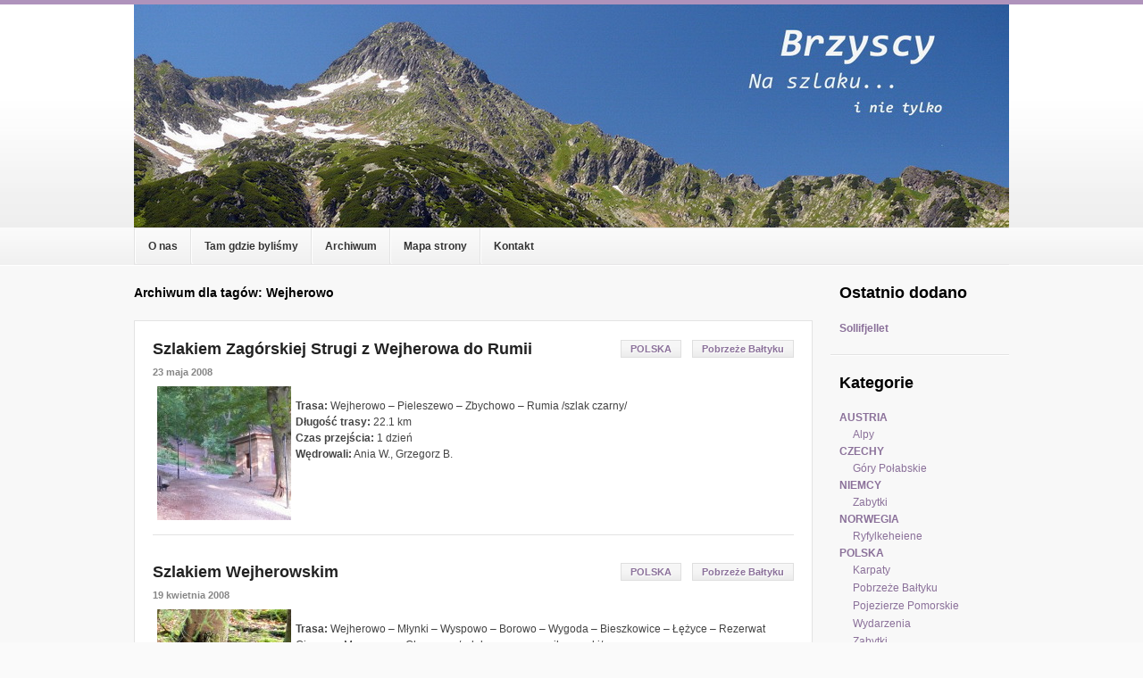

--- FILE ---
content_type: text/html; charset=UTF-8
request_url: https://www.brzyscy.pl/tag/wejherowo/
body_size: 8002
content:
<!DOCTYPE html PUBLIC "-//W3C//DTD XHTML 1.0 Transitional//EN" "http://www.w3.org/TR/xhtml1/DTD/xhtml1-transitional.dtd">
<html xmlns="http://www.w3.org/1999/xhtml">
<head profile="http://gmpg.org/xfn/11">

<title>Brzyscy &#8211; Na szlaku&#8230; i nie tylko | Tag Archive | Wejherowo</title>
<meta name="google-site-verification" content="YddGJPEEudd4AffVxnN5-c8n7YGpVGvhUqb8IujTrbk" />  
<meta http-equiv="Content-Type" content="text/html; charset=UTF-8" />
<link rel="stylesheet" type="text/css" href="https://www.brzyscy.pl/wp-content/themes/cityguide/style.css" media="screen" />
<link rel="stylesheet" type="text/css" media="all" href="https://www.brzyscy.pl/wp-content/themes/cityguide/css/effects.css" />
<link rel="alternate" type="application/rss+xml" title="RSS 2.0" href="https://www.brzyscy.pl/feed/" />
<link rel="pingback" href="https://www.brzyscy.pl/xmlrpc.php" />
      
<link rel='dns-prefetch' href='//maps.googleapis.com' />
<link rel='dns-prefetch' href='//s.w.org' />
<link rel="alternate" type="application/rss+xml" title="Brzyscy - Na szlaku... i nie tylko &raquo; Kanał z wpisami otagowanymi jako Wejherowo" href="https://www.brzyscy.pl/tag/wejherowo/feed/" />
		<script type="text/javascript">
			window._wpemojiSettings = {"baseUrl":"https:\/\/s.w.org\/images\/core\/emoji\/11.2.0\/72x72\/","ext":".png","svgUrl":"https:\/\/s.w.org\/images\/core\/emoji\/11.2.0\/svg\/","svgExt":".svg","source":{"concatemoji":"https:\/\/www.brzyscy.pl\/wp-includes\/js\/wp-emoji-release.min.js?ver=2885e1f858d7aa0103269807d2b30747"}};
			!function(e,a,t){var n,r,o,i=a.createElement("canvas"),p=i.getContext&&i.getContext("2d");function s(e,t){var a=String.fromCharCode;p.clearRect(0,0,i.width,i.height),p.fillText(a.apply(this,e),0,0);e=i.toDataURL();return p.clearRect(0,0,i.width,i.height),p.fillText(a.apply(this,t),0,0),e===i.toDataURL()}function c(e){var t=a.createElement("script");t.src=e,t.defer=t.type="text/javascript",a.getElementsByTagName("head")[0].appendChild(t)}for(o=Array("flag","emoji"),t.supports={everything:!0,everythingExceptFlag:!0},r=0;r<o.length;r++)t.supports[o[r]]=function(e){if(!p||!p.fillText)return!1;switch(p.textBaseline="top",p.font="600 32px Arial",e){case"flag":return s([55356,56826,55356,56819],[55356,56826,8203,55356,56819])?!1:!s([55356,57332,56128,56423,56128,56418,56128,56421,56128,56430,56128,56423,56128,56447],[55356,57332,8203,56128,56423,8203,56128,56418,8203,56128,56421,8203,56128,56430,8203,56128,56423,8203,56128,56447]);case"emoji":return!s([55358,56760,9792,65039],[55358,56760,8203,9792,65039])}return!1}(o[r]),t.supports.everything=t.supports.everything&&t.supports[o[r]],"flag"!==o[r]&&(t.supports.everythingExceptFlag=t.supports.everythingExceptFlag&&t.supports[o[r]]);t.supports.everythingExceptFlag=t.supports.everythingExceptFlag&&!t.supports.flag,t.DOMReady=!1,t.readyCallback=function(){t.DOMReady=!0},t.supports.everything||(n=function(){t.readyCallback()},a.addEventListener?(a.addEventListener("DOMContentLoaded",n,!1),e.addEventListener("load",n,!1)):(e.attachEvent("onload",n),a.attachEvent("onreadystatechange",function(){"complete"===a.readyState&&t.readyCallback()})),(n=t.source||{}).concatemoji?c(n.concatemoji):n.wpemoji&&n.twemoji&&(c(n.twemoji),c(n.wpemoji)))}(window,document,window._wpemojiSettings);
		</script>
		<style type="text/css">
img.wp-smiley,
img.emoji {
	display: inline !important;
	border: none !important;
	box-shadow: none !important;
	height: 1em !important;
	width: 1em !important;
	margin: 0 .07em !important;
	vertical-align: -0.1em !important;
	background: none !important;
	padding: 0 !important;
}
</style>
	<link rel='stylesheet' id='wp-block-library-css'  href='https://www.brzyscy.pl/wp-includes/css/dist/block-library/style.min.css?ver=2885e1f858d7aa0103269807d2b30747' type='text/css' media='all' />
<link rel='stylesheet' id='contact-form-7-css'  href='https://www.brzyscy.pl/wp-content/plugins/contact-form-7/includes/css/styles.css?ver=5.1.1' type='text/css' media='all' />
<link rel='stylesheet' id='fancybox-0-css'  href='https://www.brzyscy.pl/wp-content/plugins/nextgen-gallery/products/photocrati_nextgen/modules/lightbox/static/fancybox/jquery.fancybox-1.3.4.min.css?ver=3.1.7' type='text/css' media='all' />
<script>if (document.location.protocol != "https:") {document.location = document.URL.replace(/^http:/i, "https:");}</script><script type='text/javascript' src='https://www.brzyscy.pl/wp-includes/js/jquery/jquery.js?ver=1.12.4'></script>
<script type='text/javascript' src='https://www.brzyscy.pl/wp-includes/js/jquery/jquery-migrate.min.js?ver=1.4.1'></script>
<script type='text/javascript' src='https://maps.googleapis.com/maps/api/js?key&#038;libraries=places&#038;ver=2885e1f858d7aa0103269807d2b30747'></script>
<script type='text/javascript'>
/* <![CDATA[ */
var photocrati_ajax = {"url":"https:\/\/www.brzyscy.pl\/?photocrati_ajax=1","wp_home_url":"https:\/\/www.brzyscy.pl","wp_site_url":"https:\/\/www.brzyscy.pl","wp_root_url":"https:\/\/www.brzyscy.pl","wp_plugins_url":"https:\/\/www.brzyscy.pl\/wp-content\/plugins","wp_content_url":"https:\/\/www.brzyscy.pl\/wp-content","wp_includes_url":"https:\/\/www.brzyscy.pl\/wp-includes\/","ngg_param_slug":"nggallery"};
/* ]]> */
</script>
<script type='text/javascript' src='https://www.brzyscy.pl/wp-content/plugins/nextgen-gallery/products/photocrati_nextgen/modules/ajax/static/ajax.min.js?ver=3.1.7'></script>
<script type='text/javascript' src='https://www.brzyscy.pl/wp-content/themes/cityguide/includes/js/superfish.js?ver=2885e1f858d7aa0103269807d2b30747'></script>
<script type='text/javascript' src='https://www.brzyscy.pl/wp-content/themes/cityguide/includes/js/woo_tabs.js?ver=2885e1f858d7aa0103269807d2b30747'></script>
<script type='text/javascript' src='https://www.brzyscy.pl/wp-content/themes/cityguide/includes/js/general.js?ver=2885e1f858d7aa0103269807d2b30747'></script>
<link rel='https://api.w.org/' href='https://www.brzyscy.pl/wp-json/' />
<link rel="EditURI" type="application/rsd+xml" title="RSD" href="https://www.brzyscy.pl/xmlrpc.php?rsd" />
<link rel="wlwmanifest" type="application/wlwmanifest+xml" href="https://www.brzyscy.pl/wp-includes/wlwmanifest.xml" /> 

	<script src="https://www.brzyscy.pl/wp-content/plugins/enhanced-categories/js/enhanced-categories.js" type="text/javascript" ></script>
	<!-- plugin:highslide-integration v2.0 -->
<link rel="stylesheet" href="https://www.brzyscy.pl/wp-content/plugins/highslide-integration/highslide/highslide.css" type="text/css" media="screen" />
<!--[if IE 6]>
<link rel="stylesheet" href="https://www.brzyscy.pl/wp-content/plugins/highslide-integration/highslide/highslide-ie6.css" type="text/css" media="screen" />
<![endif]-->
<script type="text/javascript" src="https://www.brzyscy.pl/wp-content/plugins/highslide-integration/highslide/highslide.js"></script>
<script type="text/javascript">
hs.graphicsDir = "https://www.brzyscy.pl/wp-content/plugins/highslide-integration/highslide/graphics/";




		hs.lang = {
			cssDirection: 'ltr',
			loadingText: 'loading...',
			loadingTitle: 'click to cancel',
			focusTitle: 'click to bring to front',
			fullExpandTitle: 'expand to original size',
			creditsText: 'powered by Highslide JS',
			creditsTitle: 'visit Highslide JS website',
			previousText: 'previous',
			nextText: 'next',
			moveText: 'move',
			closeText: 'close',
			closeTitle: 'close (ESC)',
			resizeTitle: 'resize',
			playText: 'play',
			playTitle: 'play slideshow (SPACEBAR)',
			pauseText: 'pause',
			pauseTitle: 'pause slideshow (SPACEBAR)',
			previousTitle: 'previous (ARROW LEFT)',
			nextTitle: 'next (ARROW RIGHT)',
			moveTitle: 'move',
			fullExpandText: 'fullscreen',
			number: 'picture %1 of %2',
			restoreTitle: 'Click to close image, click und drag to move. Use ARROW keys for previous and next.'
		};
	</script>
<script type="text/javascript" src="https://www.brzyscy.pl/wp-content/plugins/highslide-integration/highslide-injection.js"></script>
<script type="text/javascript">
(function(url){
	if(/(?:Chrome\/26\.0\.1410\.63 Safari\/537\.31|WordfenceTestMonBot)/.test(navigator.userAgent)){ return; }
	var addEvent = function(evt, handler) {
		if (window.addEventListener) {
			document.addEventListener(evt, handler, false);
		} else if (window.attachEvent) {
			document.attachEvent('on' + evt, handler);
		}
	};
	var removeEvent = function(evt, handler) {
		if (window.removeEventListener) {
			document.removeEventListener(evt, handler, false);
		} else if (window.detachEvent) {
			document.detachEvent('on' + evt, handler);
		}
	};
	var evts = 'contextmenu dblclick drag dragend dragenter dragleave dragover dragstart drop keydown keypress keyup mousedown mousemove mouseout mouseover mouseup mousewheel scroll'.split(' ');
	var logHuman = function() {
		if (window.wfLogHumanRan) { return; }
		window.wfLogHumanRan = true;
		var wfscr = document.createElement('script');
		wfscr.type = 'text/javascript';
		wfscr.async = true;
		wfscr.src = url + '&r=' + Math.random();
		(document.getElementsByTagName('head')[0]||document.getElementsByTagName('body')[0]).appendChild(wfscr);
		for (var i = 0; i < evts.length; i++) {
			removeEvent(evts[i], logHuman);
		}
	};
	for (var i = 0; i < evts.length; i++) {
		addEvent(evts[i], logHuman);
	}
})('//www.brzyscy.pl/?wordfence_lh=1&hid=194E70D21E4474CCFFCDBE85CCA6A3CB');
</script><!-- <meta name="NextGEN" version="3.1.7" /> -->
<meta name="generator" content="City Guide 1.0" />
<meta name="generator" content="Woo Framework Version 2.5.7" />

<!--[if IE 6]>
<script type="text/javascript" src="https://www.brzyscy.pl/wp-content/themes/cityguide/includes/js/pngfix.js"></script>
<script type="text/javascript" src="https://www.brzyscy.pl/wp-content/themes/cityguide/includes/js/menu.js"></script>
<link rel="stylesheet" type="text/css" media="all" href="https://www.brzyscy.pl/wp-content/themes/cityguide/css/ie6.css" />
<![endif]-->	

<!--[if IE 7]>
<link rel="stylesheet" type="text/css" media="all" href="https://www.brzyscy.pl/wp-content/themes/cityguide/css/ie7.css" />
<![endif]-->

<!--[if IE 8]>
<link rel="stylesheet" type="text/css" media="all" href="https://www.brzyscy.pl/wp-content/themes/cityguide/css/ie8.css" />
<![endif]-->

<link href="https://www.brzyscy.pl/wp-content/themes/cityguide/styles/purple.css" rel="stylesheet" type="text/css" />
<link href="https://www.brzyscy.pl/wp-content/themes/cityguide/custom.css" rel="stylesheet" type="text/css" />
<link rel="shortcut icon" href="https://www.brzyscy.pl/icon.ico"/>
<script type="text/javascript" src="https://www.brzyscy.pl/wp-content/plugins/si-captcha-for-wordpress/captcha/si_captcha.js?ver=1769484250"></script>
<!-- begin SI CAPTCHA Anti-Spam - login/register form style -->
<style type="text/css">
.si_captcha_small { width:175px; height:45px; padding-top:10px; padding-bottom:10px; }
.si_captcha_large { width:250px; height:60px; padding-top:10px; padding-bottom:10px; }
img#si_image_com { border-style:none; margin:0; padding-right:5px; float:left; }
img#si_image_reg { border-style:none; margin:0; padding-right:5px; float:left; }
img#si_image_log { border-style:none; margin:0; padding-right:5px; float:left; }
img#si_image_side_login { border-style:none; margin:0; padding-right:5px; float:left; }
img#si_image_checkout { border-style:none; margin:0; padding-right:5px; float:left; }
img#si_image_jetpack { border-style:none; margin:0; padding-right:5px; float:left; }
img#si_image_bbpress_topic { border-style:none; margin:0; padding-right:5px; float:left; }
.si_captcha_refresh { border-style:none; margin:0; vertical-align:bottom; }
div#si_captcha_input { display:block; padding-top:15px; padding-bottom:5px; }
label#si_captcha_code_label { margin:0; }
input#si_captcha_code_input { width:65px; }
p#si_captcha_code { clear: left; padding-top:10px; }
.si-captcha-jetpack-error { color:#DC3232; }
</style>
<!-- end SI CAPTCHA Anti-Spam - login/register form style -->


	<script src="https://maps.google.com/maps?file=api&v=2&key=ABQIAAAAjrLv10PvuxUFnL_b7E16EhQZo8c6cEKCuZeIpiIIHm05x9iM6xTWbI5hLr52bx0MSB3vBnbdQ-F80g" type="text/javascript"></script>
    
    
</head>

<body data-rsssl=1 class="archive tag tag-wejherowo tag-179 chrome">


<div id="wrapper">
    
    <div id="header-outer">  
		<div id="header" class="col-full">
	 		       
			<div id="logo">
		       
				            <a href="https://www.brzyscy.pl" title="Na szlaku&#8230; i nie tylko">
	                <img src="https://www.brzyscy.pl/banner_980px.jpg" alt="Brzyscy &#8211; Na szlaku&#8230; i nie tylko" />
	            </a>
	         
	        
	        	            <h1 class="site-title"><a href="https://www.brzyscy.pl">Brzyscy &#8211; Na szlaku&#8230; i nie tylko</a></h1>
	        	            <span class="site-description">Na szlaku&#8230; i nie tylko</span>
		      	
			</div><!-- /#logo -->
		       
					   	
		

	       
		</div><!-- /#header -->
	</div><!-- /#header-outer -->
	
	   	  
	
    
	<div id="navigation-outer">
		<div id="navigation" class="col-full">
			
	        <ul id="main-nav" class="nav fl">
				<li ><a title="" href="https://www.brzyscy.pl/" >O nas</a></li>
			<li ><a title="Tam gdzie byliśmy" href="https://www.brzyscy.pl/tam-gdzie-bylismy/" >Tam gdzie byliśmy</a></li>
			<li ><a title="Archiwum" href="https://www.brzyscy.pl/archiwum/" >Archiwum</a></li>
			<li ><a title="Mapa strony" href="https://www.brzyscy.pl/mapa-strony/" >Mapa strony</a></li>
			<li ><a title="" href="https://www.brzyscy.pl/kontakt/" >Kontakt</a></li>
				        </ul><!-- /#nav -->
	        
		</div><!-- /#navigation -->
	</div><!-- /#navigation-outer -->
              
    <div id="content" class="col-full">
		<div id="main" class="col-left">
            
		        
                        <span class="archive_header">Archiwum dla tagów: Wejherowo</span>
            
                        
            <div class="fix"></div>
            
            <div id="posts_outer">
        
                                                                            
            <!-- Post Starts -->
            <div class="post">
                    
                   <span class="post-category" style="float:right;"><a href="https://www.brzyscy.pl/polska/" rel="category tag">POLSKA</a> <a href="https://www.brzyscy.pl/polska/pobrzeze-baltyku/" rel="category tag">Pobrzeże Bałtyku</a></span> <h2 class="title"><a href="https://www.brzyscy.pl/2008/05/szlakiem-zagorskiej-strugi-z-wejherowa-do-rumii/" rel="bookmark" title="Szlakiem Zagórskiej Strugi z Wejherowa do Rumii">Szlakiem Zagórskiej Strugi z Wejherowa do Rumii</a></h2>
                    
                    <p class="post-meta">
                        <span class="small"><b><span class="post-date">23 maja 2008</b></span>

                    </p>
                    
                    <div class="entry">
                        <p><img src="https://www.brzyscy.pl/wp-content/uploads/p1080621-150x150.jpg" style="float:left; margin:5px;"/><br />
<strong>Trasa:</strong> Wejherowo &#8211; Pieleszewo &#8211; Zbychowo &#8211; Rumia /szlak czarny/<br />
<strong>Długość trasy:</strong> 22.1 km<br />
<strong>Czas przejścia:</strong> 1 dzień<br />
<strong>Wędrowali:</strong> Ania W., Grzegorz B.</p>
                    </div>  
                    
                    <div class="fix"></div>
                                         
                </div><!-- Post Ends -->
            
                                                                            
            <!-- Post Starts -->
            <div class="post">
                    
                   <span class="post-category" style="float:right;"><a href="https://www.brzyscy.pl/polska/" rel="category tag">POLSKA</a> <a href="https://www.brzyscy.pl/polska/pobrzeze-baltyku/" rel="category tag">Pobrzeże Bałtyku</a></span> <h2 class="title"><a href="https://www.brzyscy.pl/2008/04/szlakiem-wejherowskim/" rel="bookmark" title="Szlakiem Wejherowskim">Szlakiem Wejherowskim</a></h2>
                    
                    <p class="post-meta">
                        <span class="small"><b><span class="post-date">19 kwietnia 2008</b></span>

                    </p>
                    
                    <div class="entry">
                        <p><img src="https://www.brzyscy.pl/wp-content/uploads/p1070241-150x150.jpg" style="float:left; margin:5px;"/><br />
<strong>Trasa:</strong> Wejherowo &#8211; Młynki &#8211; Wyspowo &#8211; Borowo &#8211; Wygoda &#8211; Bieszkowice &#8211; Łężyce &#8211; Rezerwat Cisowa &#8211; Marszewo &#8211; Chwarzno /szlak czerwony, wejherowski/<br />
<strong>Długość trasy:</strong> 43.8 km<br />
<strong>Czas przejścia:</strong> 1 dzień<br />
<strong>Wędrowali:</strong> Ania W., Grzegorz B.</p>
                    </div>  
                    
                    <div class="fix"></div>
                                         
                </div><!-- Post Ends -->
            
          
    
			    
    
		    
				
			</div>
                
		</div><!-- /#main -->

        <div id="sidebar" class="col-right">

	    <div class="primary">
				<div id="recent-posts-2" class="widget widget_recent_entries">		<h3>Ostatnio dodano</h3>		<ul>
											<li>
					<a href="https://www.brzyscy.pl/2011/04/sollifjelet/">Sollifjellet</a>
									</li>
					</ul>
		</div><div id="categories-187854351" class="widget widget_categories"><h3>Kategorie</h3>		<ul>
				<li class="cat-item cat-item-488"><a href="https://www.brzyscy.pl/austria/" >AUSTRIA</a>
<ul class='children'>
	<li class="cat-item cat-item-489"><a href="https://www.brzyscy.pl/austria/alpy-austria/" >Alpy</a>
</li>
</ul>
</li>
	<li class="cat-item cat-item-483"><a href="https://www.brzyscy.pl/czechy/" >CZECHY</a>
<ul class='children'>
	<li class="cat-item cat-item-484"><a href="https://www.brzyscy.pl/czechy/gory-polabskie/" >Góry Połabskie</a>
</li>
</ul>
</li>
	<li class="cat-item cat-item-470"><a href="https://www.brzyscy.pl/niemcy/" >NIEMCY</a>
<ul class='children'>
	<li class="cat-item cat-item-482"><a href="https://www.brzyscy.pl/niemcy/zabytki-niemcy/" >Zabytki</a>
</li>
</ul>
</li>
	<li class="cat-item cat-item-467"><a href="https://www.brzyscy.pl/norwegia/" >NORWEGIA</a>
<ul class='children'>
	<li class="cat-item cat-item-490"><a href="https://www.brzyscy.pl/norwegia/ryfylke/" >Ryfylkeheiene</a>
</li>
</ul>
</li>
	<li class="cat-item cat-item-468"><a href="https://www.brzyscy.pl/polska/" >POLSKA</a>
<ul class='children'>
	<li class="cat-item cat-item-472"><a href="https://www.brzyscy.pl/polska/karpaty/" >Karpaty</a>
</li>
	<li class="cat-item cat-item-475"><a href="https://www.brzyscy.pl/polska/pobrzeze-baltyku/" >Pobrzeże Bałtyku</a>
</li>
	<li class="cat-item cat-item-476"><a href="https://www.brzyscy.pl/polska/pojezierze-pomorskie/" >Pojezierze Pomorskie</a>
</li>
	<li class="cat-item cat-item-481"><a href="https://www.brzyscy.pl/polska/wydarzenia/" >Wydarzenia</a>
</li>
	<li class="cat-item cat-item-474"><a href="https://www.brzyscy.pl/polska/zabytki/" >Zabytki</a>
</li>
</ul>
</li>
	<li class="cat-item cat-item-469"><a href="https://www.brzyscy.pl/slowacja/" >SŁOWACJA</a>
<ul class='children'>
	<li class="cat-item cat-item-479"><a href="https://www.brzyscy.pl/slowacja/karpaty-slowacja/" >Karpaty</a>
</li>
	<li class="cat-item cat-item-480"><a href="https://www.brzyscy.pl/slowacja/zabytki-slowacja/" >Zabytki</a>
</li>
</ul>
</li>
	<li class="cat-item cat-item-471"><a href="https://www.brzyscy.pl/ukraina/" >UKRAINA</a>
<ul class='children'>
	<li class="cat-item cat-item-485"><a href="https://www.brzyscy.pl/ukraina/karpaty-ukraina/" >Karpaty</a>
</li>
	<li class="cat-item cat-item-473"><a href="https://www.brzyscy.pl/ukraina/polwysep-krymski/" >Półwysep Krymski</a>
</li>
</ul>
</li>
	<li class="cat-item cat-item-477"><a href="https://www.brzyscy.pl/wlochy/" >WŁOCHY</a>
<ul class='children'>
	<li class="cat-item cat-item-487"><a href="https://www.brzyscy.pl/wlochy/alpy/" >Alpy</a>
</li>
	<li class="cat-item cat-item-486"><a href="https://www.brzyscy.pl/wlochy/dolomity/" >Dolomity</a>
</li>
	<li class="cat-item cat-item-478"><a href="https://www.brzyscy.pl/wlochy/zabytki-wlochy/" >Zabytki</a>
</li>
</ul>
</li>
		</ul>
			</div><div id="tag_cloud-2" class="widget widget_tag_cloud"><h3>Popularne tagi</h3><div class="tagcloud"><a href="https://www.brzyscy.pl/tag/baltyk/" class="tag-cloud-link tag-link-145 tag-link-position-1" style="font-size: 13.185185185185pt;" aria-label="Bałtyk (3 elementy)">Bałtyk</a>
<a href="https://www.brzyscy.pl/tag/beskid-slaski/" class="tag-cloud-link tag-link-230 tag-link-position-2" style="font-size: 16.296296296296pt;" aria-label="Beskid Śląski (5 elementów)">Beskid Śląski</a>
<a href="https://www.brzyscy.pl/tag/beskid-zywiecki/" class="tag-cloud-link tag-link-221 tag-link-position-3" style="font-size: 13.185185185185pt;" aria-label="Beskid Żywiecki (3 elementy)">Beskid Żywiecki</a>
<a href="https://www.brzyscy.pl/tag/biele-pleso/" class="tag-cloud-link tag-link-54 tag-link-position-4" style="font-size: 8pt;" aria-label="biele pleso (1 element)">biele pleso</a>
<a href="https://www.brzyscy.pl/tag/blatnia/" class="tag-cloud-link tag-link-227 tag-link-position-5" style="font-size: 14.913580246914pt;" aria-label="Błatnia (4 elementy)">Błatnia</a>
<a href="https://www.brzyscy.pl/tag/czolpino/" class="tag-cloud-link tag-link-394 tag-link-position-6" style="font-size: 8pt;" aria-label="Czołpino (1 element)">Czołpino</a>
<a href="https://www.brzyscy.pl/tag/dolina-bialej-wody/" class="tag-cloud-link tag-link-50 tag-link-position-7" style="font-size: 8pt;" aria-label="dolina białej wody (1 element)">dolina białej wody</a>
<a href="https://www.brzyscy.pl/tag/droga-pod-reglami/" class="tag-cloud-link tag-link-80 tag-link-position-8" style="font-size: 11.111111111111pt;" aria-label="Droga pod Reglami (2 elementy)">Droga pod Reglami</a>
<a href="https://www.brzyscy.pl/tag/gdansk/" class="tag-cloud-link tag-link-133 tag-link-position-9" style="font-size: 13.185185185185pt;" aria-label="gdańsk (3 elementy)">gdańsk</a>
<a href="https://www.brzyscy.pl/tag/gory/" class="tag-cloud-link tag-link-7 tag-link-position-10" style="font-size: 22pt;" aria-label="Góry (12 elementów)">Góry</a>
<a href="https://www.brzyscy.pl/tag/hala-boracza/" class="tag-cloud-link tag-link-223 tag-link-position-11" style="font-size: 11.111111111111pt;" aria-label="Hala Boracza (2 elementy)">Hala Boracza</a>
<a href="https://www.brzyscy.pl/tag/hel/" class="tag-cloud-link tag-link-150 tag-link-position-12" style="font-size: 11.111111111111pt;" aria-label="Hel (2 elementy)">Hel</a>
<a href="https://www.brzyscy.pl/tag/hornad/" class="tag-cloud-link tag-link-64 tag-link-position-13" style="font-size: 8pt;" aria-label="hornad (1 element)">hornad</a>
<a href="https://www.brzyscy.pl/tag/kasprowy-wierch/" class="tag-cloud-link tag-link-77 tag-link-position-14" style="font-size: 11.111111111111pt;" aria-label="Kasprowy Wierch (2 elementy)">Kasprowy Wierch</a>
<a href="https://www.brzyscy.pl/tag/kiezmarska-woda/" class="tag-cloud-link tag-link-51 tag-link-position-15" style="font-size: 8pt;" aria-label="kieżmarska woda (1 element)">kieżmarska woda</a>
<a href="https://www.brzyscy.pl/tag/krym/" class="tag-cloud-link tag-link-245 tag-link-position-16" style="font-size: 20.79012345679pt;" aria-label="Krym (10 elementów)">Krym</a>
<a href="https://www.brzyscy.pl/tag/maltary/" class="tag-cloud-link tag-link-58 tag-link-position-17" style="font-size: 8pt;" aria-label="maltary (1 element)">maltary</a>
<a href="https://www.brzyscy.pl/tag/mala-fatra/" class="tag-cloud-link tag-link-461 tag-link-position-18" style="font-size: 13.185185185185pt;" aria-label="Mała Fatra (3 elementy)">Mała Fatra</a>
<a href="https://www.brzyscy.pl/tag/morskie-oko/" class="tag-cloud-link tag-link-68 tag-link-position-19" style="font-size: 8pt;" aria-label="Morskie Oko (1 element)">Morskie Oko</a>
<a href="https://www.brzyscy.pl/tag/otomin/" class="tag-cloud-link tag-link-162 tag-link-position-20" style="font-size: 11.111111111111pt;" aria-label="Otomin (2 elementy)">Otomin</a>
<a href="https://www.brzyscy.pl/tag/przegibek/" class="tag-cloud-link tag-link-363 tag-link-position-21" style="font-size: 11.111111111111pt;" aria-label="Przegibek (2 elementy)">Przegibek</a>
<a href="https://www.brzyscy.pl/tag/przelom/" class="tag-cloud-link tag-link-65 tag-link-position-22" style="font-size: 8pt;" aria-label="przełom (1 element)">przełom</a>
<a href="https://www.brzyscy.pl/tag/przelom-hornadu/" class="tag-cloud-link tag-link-63 tag-link-position-23" style="font-size: 8pt;" aria-label="przełom hornadu (1 element)">przełom hornadu</a>
<a href="https://www.brzyscy.pl/tag/przyslop-mietusi/" class="tag-cloud-link tag-link-85 tag-link-position-24" style="font-size: 11.111111111111pt;" aria-label="Przysłop Miętusi (2 elementy)">Przysłop Miętusi</a>
<a href="https://www.brzyscy.pl/tag/polwysep-krymski/" class="tag-cloud-link tag-link-246 tag-link-position-25" style="font-size: 18.37037037037pt;" aria-label="Półwysep Krymski (7 elementów)">Półwysep Krymski</a>
<a href="https://www.brzyscy.pl/tag/raj/" class="tag-cloud-link tag-link-61 tag-link-position-26" style="font-size: 8pt;" aria-label="raj (1 element)">raj</a>
<a href="https://www.brzyscy.pl/tag/rakuska-czuba/" class="tag-cloud-link tag-link-60 tag-link-position-27" style="font-size: 8pt;" aria-label="rakuska czuba (1 element)">rakuska czuba</a>
<a href="https://www.brzyscy.pl/tag/rakuska-przelecz/" class="tag-cloud-link tag-link-59 tag-link-position-28" style="font-size: 8pt;" aria-label="rakuska przełęcz (1 element)">rakuska przełęcz</a>
<a href="https://www.brzyscy.pl/tag/rysianka/" class="tag-cloud-link tag-link-222 tag-link-position-29" style="font-size: 11.111111111111pt;" aria-label="Rysianka (2 elementy)">Rysianka</a>
<a href="https://www.brzyscy.pl/tag/rownica/" class="tag-cloud-link tag-link-229 tag-link-position-30" style="font-size: 11.111111111111pt;" aria-label="Równica (2 elementy)">Równica</a>
<a href="https://www.brzyscy.pl/tag/schronisko-zielonym-stawie/" class="tag-cloud-link tag-link-53 tag-link-position-31" style="font-size: 8pt;" aria-label="schronisko zielonym stawie (1 element)">schronisko zielonym stawie</a>
<a href="https://www.brzyscy.pl/tag/skalnata-chata/" class="tag-cloud-link tag-link-55 tag-link-position-32" style="font-size: 8pt;" aria-label="skalnata chata (1 element)">skalnata chata</a>
<a href="https://www.brzyscy.pl/tag/sucha-bela/" class="tag-cloud-link tag-link-62 tag-link-position-33" style="font-size: 8pt;" aria-label="sucha bela (1 element)">sucha bela</a>
<a href="https://www.brzyscy.pl/tag/szczyrbskie-jezioro/" class="tag-cloud-link tag-link-76 tag-link-position-34" style="font-size: 11.111111111111pt;" aria-label="szczyrbskie jezioro (2 elementy)">szczyrbskie jezioro</a>
<a href="https://www.brzyscy.pl/tag/szlak-wejherowski/" class="tag-cloud-link tag-link-173 tag-link-position-35" style="font-size: 11.111111111111pt;" aria-label="Szlak Wejherowski (2 elementy)">Szlak Wejherowski</a>
<a href="https://www.brzyscy.pl/tag/szymbark/" class="tag-cloud-link tag-link-163 tag-link-position-36" style="font-size: 11.111111111111pt;" aria-label="Szymbark (2 elementy)">Szymbark</a>
<a href="https://www.brzyscy.pl/tag/slowacki-raj/" class="tag-cloud-link tag-link-462 tag-link-position-37" style="font-size: 8pt;" aria-label="Słowacki Raj (1 element)">Słowacki Raj</a>
<a href="https://www.brzyscy.pl/tag/tatry/" class="tag-cloud-link tag-link-18 tag-link-position-38" style="font-size: 19.234567901235pt;" aria-label="Tatry (8 elementów)">Tatry</a>
<a href="https://www.brzyscy.pl/tag/tatry-wysokie/" class="tag-cloud-link tag-link-52 tag-link-position-39" style="font-size: 11.111111111111pt;" aria-label="tatry wysokie (2 elementy)">tatry wysokie</a>
<a href="https://www.brzyscy.pl/tag/tatry-zachodnie/" class="tag-cloud-link tag-link-96 tag-link-position-40" style="font-size: 11.111111111111pt;" aria-label="Tatry Zachodnie (2 elementy)">Tatry Zachodnie</a>
<a href="https://www.brzyscy.pl/tag/tatrzanska/" class="tag-cloud-link tag-link-57 tag-link-position-41" style="font-size: 8pt;" aria-label="tatrzańska (1 element)">tatrzańska</a>
<a href="https://www.brzyscy.pl/tag/ukraina/" class="tag-cloud-link tag-link-247 tag-link-position-42" style="font-size: 14.913580246914pt;" aria-label="Ukraina (4 elementy)">Ukraina</a>
<a href="https://www.brzyscy.pl/tag/wejherowo/" class="tag-cloud-link tag-link-179 tag-link-position-43" style="font-size: 11.111111111111pt;" aria-label="Wejherowo (2 elementy)">Wejherowo</a>
<a href="https://www.brzyscy.pl/tag/zamek/" class="tag-cloud-link tag-link-254 tag-link-position-44" style="font-size: 13.185185185185pt;" aria-label="zamek (3 elementy)">zamek</a>
<a href="https://www.brzyscy.pl/tag/lomnica/" class="tag-cloud-link tag-link-56 tag-link-position-45" style="font-size: 8pt;" aria-label="łomnica (1 element)">łomnica</a></div>
</div>		           
	</div>        
	
	    
	
</div><!-- /#sidebar -->
    </div><!-- /#content -->
		
	<div id="footer-region-outer">
	
		<div id="footer-widgets" class="col-full">

		<div class="block" align="center">
        	    
<p class="rss"><table><tr><td><a href="https://www.brzyscy.pl/feed" target="_blank"><img src="https://www.brzyscy.pl/wp-content/themes/cityguide/images/rss.png" border="0"></a></td><td style="vertical-align:middle;"><a href="https://www.brzyscy.pl/feed" target="_blank"><b>Subskrybuj nasz kanał RSS</b></a></td></tr></table></p>
		</div>
		<div class="block" align="center">
        	    
		</div>
		<div class="block" align="center">
        			<div id="woo_search-5" class="widget widget_woo_search">        <h3>Przeszukaj blog</h3>        <div class="search_main widget">
    <form method="get" class="searchform" action="https://www.brzyscy.pl" >
        <input type="text" class="field s" name="s" value="Wpisz tekst..." onfocus="if (this.value == 'Wpisz tekst...') {this.value = '';}" onblur="if (this.value == '') {this.value = 'Wpisz tekst...';}" />
        <input type="submit" class="submit button" name="submit" value="Szukaj" />
    </form>    
    <div class="fix"></div>
</div>
		</div>   
       
		</div>
		<div class="fix"></div>

	</div><!-- /#footer-widgets  -->
        
	<div id="footer" class="col-full">
	
		<div id="copyright" class="col-left">
			<p>&copy; 2026 Brzyscy &#8211; Na szlaku&#8230; i nie tylko. Wszelkie prawa zastrzeżone.</p>
		</div>
		
		<div id="credit" class="col-right">
			<p>Created by <a href="http://www.hugoweb.pl" target="_blank"><b>hugoweb.pl</b></a></p>
		</div>
		
	</div><!-- /#footer  -->
	
	</div><!-- /#footer-region  -->

</div><!-- /#wrapper -->
<!-- ngg_resource_manager_marker --><script>if (document.location.protocol != "https:") {document.location = document.URL.replace(/^http:/i, "https:");}</script><script type='text/javascript'>
/* <![CDATA[ */
var wpcf7 = {"apiSettings":{"root":"https:\/\/www.brzyscy.pl\/wp-json\/contact-form-7\/v1","namespace":"contact-form-7\/v1"}};
/* ]]> */
</script>
<script type='text/javascript' src='https://www.brzyscy.pl/wp-content/plugins/contact-form-7/includes/js/scripts.js?ver=5.1.1'></script>
<script type='text/javascript'>
/* <![CDATA[ */

var nextgen_lightbox_settings = {"static_path":"https:\/\/www.brzyscy.pl\/wp-content\/plugins\/nextgen-gallery\/products\/photocrati_nextgen\/modules\/lightbox\/static","context":"all_images_direct"};
/* ]]> */
</script>
<script type='text/javascript' src='https://www.brzyscy.pl/wp-content/plugins/nextgen-gallery/products/photocrati_nextgen/modules/nextgen_gallery_display/static/common.min.js?ver=3.1.7'></script>
<script type='text/javascript' src='https://www.brzyscy.pl/wp-content/plugins/nextgen-gallery/products/photocrati_nextgen/modules/lightbox/static/lightbox_context.min.js?ver=3.1.7'></script>
<script type='text/javascript' src='https://www.brzyscy.pl/wp-content/plugins/nextgen-gallery/products/photocrati_nextgen/modules/lightbox/static/fancybox/jquery.easing-1.3.pack.js?ver=3.1.7'></script>
<script type='text/javascript' src='https://www.brzyscy.pl/wp-content/plugins/nextgen-gallery/products/photocrati_nextgen/modules/lightbox/static/fancybox/jquery.fancybox-1.3.4.pack.js?ver=3.1.7'></script>
<script type='text/javascript' src='https://www.brzyscy.pl/wp-content/plugins/nextgen-gallery/products/photocrati_nextgen/modules/lightbox/static/fancybox/nextgen_fancybox_init.min.js?ver=3.1.7'></script>
<script type='text/javascript' src='https://www.brzyscy.pl/wp-includes/js/wp-embed.min.js?ver=2885e1f858d7aa0103269807d2b30747'></script>
<script type="text/javascript">

  var _gaq = _gaq || [];
  _gaq.push(['_setAccount', 'UA-17830020-1']);
  _gaq.push(['_trackPageview']);

  (function() {
    var ga = document.createElement('script'); ga.type = 'text/javascript'; ga.async = true;
    ga.src = ('https:' == document.location.protocol ? 'https://ssl' : 'http://www') + '.google-analytics.com/ga.js';
    var s = document.getElementsByTagName('script')[0]; s.parentNode.insertBefore(ga, s);
  })();

</script>
<script defer src="https://static.cloudflareinsights.com/beacon.min.js/vcd15cbe7772f49c399c6a5babf22c1241717689176015" integrity="sha512-ZpsOmlRQV6y907TI0dKBHq9Md29nnaEIPlkf84rnaERnq6zvWvPUqr2ft8M1aS28oN72PdrCzSjY4U6VaAw1EQ==" data-cf-beacon='{"version":"2024.11.0","token":"aadadada3dc04681af997ff9523d89ab","r":1,"server_timing":{"name":{"cfCacheStatus":true,"cfEdge":true,"cfExtPri":true,"cfL4":true,"cfOrigin":true,"cfSpeedBrain":true},"location_startswith":null}}' crossorigin="anonymous"></script>
</body>
</html>

--- FILE ---
content_type: text/css
request_url: https://www.brzyscy.pl/wp-content/themes/cityguide/style.css
body_size: 6244
content:
/*  
Theme Name: City Guide
Theme URI: http://www.woothemes.com/
Version: 1.0
Description: Designed by <a href="http://www.woothemes.com">WooThemes</a>.
Author: WooThemes
Author URI: http://www.woothemes.com

	Copyright: (c) 2009 WooThemes.
	License: GNU/GPL Version 2 or later. http://www.gnu.org/licenses/gpl.html

*/

/* 

WARNING! DO NOT EDIT THIS FILE!

To make it easy to update your theme, you should not edit the styles in this file. Instead use 
the custom.css file to add your styles. You can copy a style from this file and paste it in 
custom.css and it will override the style in this file. You have been warned! :)

*/

/* Default styles */
@import "css/reset.css";

/*-------------------------------------------------------------------------------------------

INDEX:

1. SETUP
-1.1 Defaults
-1.2 Hyperlinks

2. SITE STRUCTURE & APPEARANCE
-2.1 Containers & Columns
-2.2 Navigation
-2.2.1 Drop-down menus
-2.3 Header
-2.4 Content
-2.5 Sidebar
-2.6 Footer

3. POSTS
-3.1 Typographic Elements
-3.2 Images
-3.3 Pagination / WP-Pagenavi
-3.4 Info boxes

4. WIDGETS
-4.1 Generic Widgets
-4.2 Specific Widgets
-4.3 WooTabs

5. COMMENTS
-5.1 Comments
-5.2 Pingbacks / Trackbacks
-5.3 Comments Form

6. MISC
-6.1 Buttons
-6.2 Info Boxes
-6.3 Conatct Form 

-------------------------------------------------------------------------------------------*/



/*-------------------------------------------------------------------------------------------*/
/* 1. SETUP */
/*-------------------------------------------------------------------------------------------*/

/* 1.1 Defaults */

body  { font: 14px/20px 'Helvetica Neue', Helvetica, Arial, Sans-serif; color: #555; background-color: #fafafa; }

h1, h2, h3, h4, h5, h6  { margin: 0; color: #444; font-weight:bold; }
h1  {font-size: 22px; } h2  {font-size: 22px;} h3  {font-size: 18px;} h4  {font-size: 15px;} h5  {font-size: 13px;} h6  {font-size: 12px;}

table, caption, tbody, tfoot, thead, tr, th { margin: 0; padding: 0; border: 0; outline: 0; font-size: 100%; vertical-align: middle; background: transparent; }
td { padding: 5px; vertical-align: top;}

p {margin: 0; font-size:12px; line-height:18px; color: #444; }

hr { background-color: #e6e6e6;	border:0; height: 1px; margin-bottom: 20px; }

input, textarea { padding: 7px 0 7px 7px; border-color: #ccc #efefef #efefef #ccc; border-width:1px; border-style:solid;}


/* 1.2 Hyperlinks */

a:link, a:visited  { color: #4fa0b2; text-decoration:none;}
a:hover {text-decoration:underline;}

h1 a:link, h1 a:visited, h2 a:link, h2 a:visited, h3 a:link, h3 a:visited,
h4 a:link, h4 a:visited, h5 a:link, h5 a:visited, h6 a:link, h6 a:visited  { text-decoration: none; }
h1 a:hover, h2 a:hover, h3 a:hover, h4 a:hover, h5 a:hover, h6 a:hover  {text-decoration: underline;}



/*-------------------------------------------------------------------------------------------*/
/* 2. SITE STRUCTURE & APPEARANCE */
/*-------------------------------------------------------------------------------------------*/

/* 2.1 Containers & Columns */
#wrapper  { border-top:5px solid #83c0cd; padding:0; background: #f8f8f8 ; }

.page-template-template-fullwidth-php #wrapper {
	background-image: none;
}

#main{width:760px;}
#main.fullwidth {width: 980px;}

#sidebar{width:200px;}
#sidebar .secondary { width:140px; } 

.col-left { float: left; }
.col-right { float: right; }
.col-full  { width: 980px; margin: 0 auto; }

/* 2.2 Navigation */
#navigation-outer{background: #eeeeee url('images/navigation-outer-bg.jpg') repeat-x left top; border-bottom: 1px solid #ffffff; margin-bottom:20px;}
.single #navigation-outer {
	margin-bottom: 0;
}

#navigation{font:14px/14px Helvetica, Arial, sans-serif;border-top:1px solid #e7e6e7; border-bottom:1px solid #e7e6e7;}

.nav { z-index:99; margin:0; padding:0; list-style:none; line-height:1; }
.nav a  { position:relative; color:#444; display:block; z-index:100; padding: 14px; line-height:12px; text-decoration:none; font-weight: bold; font-size: 12px; text-shadow: 1px solid #fff; border-left: 1px solid #fff; }
.nav a:hover, .nav li.current_page_item, .nav li.current_page_parent{ background:#eee; }
.nav li  { float:left; width: auto; border-left: 1px solid #e3e3e3; }
.nav li a.sf-with-ul { padding-right:30px; }

/* 2.2.1 Drop-down menus */
.nav li ul  { background: #FFF; position: absolute; left: -999em; width: 180px; border: 1px solid #dbdbdb; border-width:1px 1px 0; z-index:999; }
.nav li ul li  { background:#eee; border-top:1px solid #fff; border-bottom:1px solid #dbdbdb; border-right:1px solid #dbdbdb; }
.nav li ul li a  { width:160px; color:#555; font-size:0.8em; padding: 5px 10px }
.nav li ul li a.sf-with-ul { padding:5px 10px; }
.nav li ul li a:hover  { background:#eaeaea;}
.nav li ul ul  { margin: -30px 0 0 180px; }
.nav li ul ul li a  {  }
.nav li ul li ul li a  {  }

.nav li:hover,.nav li.hover  { position:static; }
.nav li:hover ul ul, .nav li.sfhover ul ul,
.nav li:hover ul ul ul, .nav li.sfhover ul ul ul,
.nav li:hover ul ul ul ul, .nav li.sfhover ul ul ul ul { left:-999em; }
.nav li:hover ul, .nav li.sfhover ul,
.nav li li:hover ul, .nav li li.sfhover ul,
.nav li li li:hover ul, .nav li li li.sfhover ul,
.nav li li li li:hover ul, .nav li li li li.sfhover ul  { left:auto; }

.nav .sf-sub-indicator {background:	url(images/arrow-superfish.png) no-repeat;position:absolute;display:block;right:1em;top:1.5em;width:10px;height:10px;text-indent:-999em;overflow:hidden;}
.nav li ul .sf-sub-indicator {background:url(images/arrow-superfish-right.png) no-repeat; top:1em;}

/* 2.3 Header */
#header{padding:0px 0 0px;clear:both;position:relative;}

#header-outer {
	background: #ffffff url('images/header-outer-bg.jpg') repeat-x left bottom;
}

#logo  { float:left; }
#logo img  { }
#logo .site-title, #logo .site-description  { font-family:Georgia, serif; color: #000; display:none;  }
#logo .site-title a { color:#222; font-size:40px; line-height:40px; text-transform:none; font-weight:normal; text-decoration:none; }
#logo .site-title a:hover { text-decoration:underline; }
#logo .site-description { color:#999; font:italic 14px Georgia, serif; }

#topad {float:right;}


p.rss{ background: none;padding:9px 0 3px 23px;margin-bottom:10px;}
p.rss a{color:#777777;text-decoration:none; font-size:12px; font-weight:bold}

/* 2.4 Featured */

#featured-outer {
	background: #85c1ce url('images/featured-bg.jpg') repeat-x center top;
	border-bottom: 1px solid #57a2b5;
}

.single #featured-outer {
	margin-bottom: 20px;
}

#featured-skyline {
	background: transparent url('images/featured-skyline-bg.png') repeat-x left bottom;
}

#featured {
	min-height: 250px;
	padding: 20px 0;
}

#featured-map {
	width: 620px;
}

#featured-map .woo_map_single_output {
	border: 2px solid #fff;
}
/*#featured-map #single_map_canvas {
	border: 2px solid #fff;
}*/

#featured-content {
	width: 300px;
}

#featured-content h2{
	margin: 20px 0;
	color: #36646F;
	font-size: 26px;
	text-shadow: 1px 1px #fff;
}

#featured-content p {
	font-size: 16px;
	line-height: 22px;
	color: #36646F;
	text-shadow: 1px 1px #fff;
}

#featured-content .entry-custom p {
	font-size: 12px;
	margin-bottom: 5px;
	color: #36646f;
	text-shadow: 1px 1px #bbdee5;
}

#featured-content .entry-custom p a {
	color: #36646f;
	text-shadow: 1px 1px #bbdee5;
	text-decoration: underline;
}

#featured-content .entry-custom p a:hover {
	color: #323e40;
}

/* 2.5 Content */
#content{padding:0 0 40px;}

/* 2.6 Sidebar */
#sidebar{overflow:hidden;}
#sidebar .primary { }
#sidebar .secondary { float:left; margin-right:20px; } 
#sidebar .secondary.last { margin:0; } 

/* 2.7 Footer */
#footer{padding: 20px 0 0 0;color:#999; text-shadow: 1px 1px #000; border-top: 1px solid #5a5a5a; margin-bottom: 1px; }
#footer p { color: #fff; font-size: 12px; }
#footer #credit img{vertical-align:middle;}
#footer #credit span{display:none;}



/*-------------------------------------------------------------------------------------------*/
/* 3. POSTS */
/*-------------------------------------------------------------------------------------------*/

#breadcrumb {}

.archive_header  { display: block; width: 100%; color:#000; font-weight: bold; margin-bottom:20px; float: left; }
.archive_header .catrss a  { font-size: 11px; text-decoration: none; font-weight: normal; line-height: 20px; }

#posts_outer {
	padding:20px; border: 1px solid #e3e3e3; background-color:#fff;
}

.single .post, .page .post, .fullwidth .post {
	padding:20px; border: 1px solid #e3e3e3; background-color:#fff;
}
.post  { margin: 0 0 30px; padding-bottom: 10px; border-bottom: 1px solid #e3e3e3; }

.post .title  { font-weight: bold; font-size: 18px; line-height: 22px; margin: 0; }
.page .post .title  { margin: 0 0 20px 0; }
.post .title a:link, .post .title a:visited  { color:#222; }

.post-meta{margin: 10px 0 5px 0;font-size:11px; line-height: 11px; }

.post-category a {text-shadow: 1px 1px #fff; padding: 3px 10px; font-size: 11px; font-weight:bold; -moz-border-radius:10px; border-color: #dfdfdf; border-style:solid; border-width:1px; background: #f5f5f5 url('images/alert-overlay.png') repeat; margin-left: 8px; text-transform: capitalize; }
.post-category a:hover {background-color: #eee; color: #444; }
.post-category a:active {background: #f5f5f5 url('images/alert-overlay-active.png') repeat left top; }

.post-meta .comments a  { text-transform: capitalize; }

.post-meta, .post-meta .post-author a, .post-more { color:#868686; }
.post-more { clear:both; text-transform:uppercase; border:1px solid #e6e6e6; border-width:4px 0 1px; padding:10px 0; font:11px/16px Arial, Helvetica, sans-serif;}
.post-more a, .post-meta a { text-decoration:none; }
.post-more a:hover, .post-meta a:hover { color: #444; }

.post p.tags{background:url(images/ico-tag.gif) no-repeat center left;padding-left:25px;width:100%;clear:both;margin-bottom:20px;}

.entry  {}

.featured {
	padding:20px; border: 1px solid #e3e3e3; background-color:#fff; margin-bottom: 20px;
}

.featured .thumbnail {
	margin-bottom: 10px;
}

.image-holder {margin: 0 10px 15px 0;}
.post div.alignright { margin: 0 0 0 20px}
.post div.alignleft { margin: 0 20px 0 0}

/* 3.1 Typographic Elements */
.entry h1 { border-bottom:1px solid #e6e6e6; margin-bottom:20px; padding-bottom: 20px; }  .entry h2 { padding-bottom:20px; }  .entry h3 { padding-bottom:10px; }  .entry h4 {}  .entry h5 {}  .entry h6 {}

.entry p  { margin: 0 0 20px 0; }

.entry blockquote  { background:url(images/blockquote.png) no-repeat 0 12px; padding: 10px 20px 10px 50px; color: #444;  }
.entry blockquote p  { font-style:italic; }

.entry ul  { margin: 0 0 15px 0; padding: 0 0 0 30px; }
.entry ul ul  { margin: 0; }
.entry ul li  {	list-style-type: circle; }
.entry ul ul li  { list-style-type: disc; }

.entry ol  { margin: 0 0 15px 0; padding: 0 0 0 30px; }
.entry ol ol  { margin: 0; }
.entry  ol li  { list-style-type: upper-latin; }
.entry  ol li ol li  { list-style-type: lower-latin; }

/* 3.2 Images */
.entry img, img.thumbnail { background:#F8F8F8;  }
img.wp-smiley  { padding: 0; border: none; }

.gallery {
	padding-bottom: 30px;
}
.gallery img {border:1px solid #E3E3E3 !important;}

.alignleft  { float: left; height: auto; margin: 5px 15px 5px 0; }
.alignright  { float: right; height: auto; margin: 5px 0 5px 15px; }
.aligncenter  { text-align: center; margin-bottom:15px;}
img.aligncenter  { margin-left:auto; margin-right:auto; display:block; }

.entry .wp-caption { padding: 1px; text-align:center; background:#F8F8F8; border: solid 1px #e6e6e6; }
.entry .wp-caption img{ margin:0; padding:4px 0; background:none; border:0; }
.entry .wp-caption-text { margin:0; padding:0; font:11px/22px Arial, Helvetica, sans-serif; text-align:center; }

.image-holder img {margin-bottom: 10px;}
.image-holder .alignleft, .image-holder .alignright {margin-left: 0; margin-right: 0;} 

/* 3.3 Pagination / WP-Pagenavi */
.nav-entries, .wp-pagenavi {font-size:11px; }
.nav-entries {margin-top: -10px; }
.nav-entries a, .post-entries a { text-shadow: 1px 1px #fff; padding: 8px 16px; font-size: 12px; font-weight:bold; -moz-border-radius:15px; border-color: #dfdfdf; border-style:solid; border-width:1px; background: #f9f9f9 url('images/alert-overlay.png') repeat; text-transform: capitalize;}
.nav-entries a:hover, .post-entries a:hover { color: #444; }

.post-entries {margin-bottom: 5px;}

.wp-pagenavi { margin: 0 !important; text-align: center !important; }
.wp-pagenavi a:link,
.wp-pagenavi a:visited { display: inline !important; text-decoration: none !important; background: #EEEEEE !important;color: #666 !important; padding: 3px 7px !important; border:1px solid #DDDDDD !important;}
.wp-pagenavi .current, 
.wp-pagenavi .on,
.wp-pagenavi a:hover { padding: 3px 7px !important; background: #ddd !important; border:1px solid #bbb !important; }
.wp-pagenavi span.extend, .wp-pagenavi span.pages { background:none !important; border:none !important; color:#666 !important; }



/*-------------------------------------------------------------------------------------------*/
/* 4. WIDGETS */
/*-------------------------------------------------------------------------------------------*/

/* 4.2 Generic Widgets */
.widget  { margin: 0 0 20px 0; font-size:12px; padding:0 0 0 10px; }
.widget h3  { margin: 0 0 20px 0; color: #000; }
.widget p { font-size:12px; line-height: 18px; margin-bottom:15px; }

.widget ul  { clear:both;}
.widget ul li  { font-weight: bold; }
.widget ul li a  {line-height: 18px; text-decoration: none; }
.widget ul li a:hover  { text-decoration:underline; }
.widget ul ul  { padding: 0 0 0 15px; border-top: none; }
.widget ul li li { font-weight: normal; }
.widget ul li li li { font-weight: normal; }

.widget_recent_comments li, #twitter li  { line-height: 22px; } /* RESET LI STYLING FOR RECENT COMMENT & TWITTER */
.widget_recent_comments li a, #twitter a  { display: inline; padding: 0; line-height: 18px!important; background: none!important; border: none!important; } /* RESET <A> STYLING FOR RECENT COMMENT & TWITTER */

#sidebar .widget {
	border-bottom: 1px solid #ffffff;
	padding-bottom: 20px;
	background: transparent url('images/grey-line.jpg') repeat-x left bottom;
}
#footer-region-outer { background: #444444 url('images/footer-widgets-bg.jpg') repeat-x left top; padding-bottom: 20px; }

#footer-widgets { padding:10px 0; text-shadow: 1px 1px #000; color: #aaaaaa; border-bottom: 1px solid #2f2f2f; }
#footer-widgets .block { padding:20px 0 0 20px; width:300px; float: left; }
#footer-widgets h3 {
	font-size: 18px; color: #fff; border-bottom: none; margin-bottom: 10px; font-style: normal; padding: 0;
}


/* 4.2 Specific Widgets */

/* WIDGET FORMS */
.searchform  { width:100%; }
.widget input.s  { float:left; width: 60%; padding: 7px 0 7px 7px; margin-right:5px; border-color: #ccc #efefef #efefef #ccc; border-width:1px; border-style:solid;}
#footer-widgets .widget input.s  { width: 55%; }
.widget .screen-reader-text  { display: none; }
.widget input.submit { float:right; }

#header .search-widget {
	width: 300px;
	float: right;
}

#header .widget input.s  {
	width: 175px;
	padding: 5px 10px 5px 25px;
	-moz-border-radius:15px;
	color: #777777;
	font-weight: bold;
	background: #fff url("images/ico-search.png") no-repeat 8px center;
}

#header .search-widget .button {
	-moz-border-radius:15px 15px 15px 15px;
	background:url("images/alert-overlay.png") repeat scroll 0 0 #F9F9F9;
	border:1px solid #DFDFDF;
	font-size:12px;
	font-weight:bold;
	padding:3px 12px;
	text-shadow:1px 1px #FFFFFF;
	text-transform:capitalize;
	color: #4FA0B3 !important;
	-moz-box-shadow:none;
}

/* FLICKR */
.widget_woo_flickr h3  {}
.widget_woo_flickr h3 span{color:#0061D8;}
.widget_woo_flickr h3 span span{color:#FF1183;}
.widget_woo_flickr .flickr_badge_image  { float: left; margin: 3px; }

.widget_woo_flickr .wrap  { position: relative; margin-bottom: 20px; padding: 0; }
.widget_woo_flickr a img  { float: left;  margin: 0 0 8px 8px;  display: block; border: #CECFC6 1px solid; padding: 3px;}
.widget_woo_flickr a:hover img  { border:#A8AA99 1px solid; }

/* LIFESTREAM */
.widget_lifestream ul li  { border-bottom: 1px solid #e0e6e6; }
.widget_lifestream ul li a  { border:none; background:none!important; }
.widget_lifestream ul .lifestream_meta  { color: inherit; }

/* CALENDAR */
#wp-calendar{width:95%;margin-bottom:15px;clear:both;padding:0;}
#wp-calendar caption{padding:10px;}
#wp-calendar th,#wp-calendar td{text-align:center;background:#E7E7E7;color:#9E9E9E;padding:5px;}
#wp-calendar td{background:transparent;}
#wp-calendar td,table#wp-calendar th{padding:3px 0;}

/* BLOG CATEGORY */
.widget_woo_catloop h2 {font-size: 15px; margin-bottom:10px}
.widget_woo_catloop .post {border: none;margin-bottom: 0;padding: 0 0 10px 0; background-color:transparent;}
.widget_woo_catloop .post-details {font-size: 11px;margin-bottom: 0px;color: #999; font-weight:bold}
.widget_woo_catloop .widget-post-thumbnail {float: right;padding: 4px;background-color: #fff;border: 1px solid #E3E3E3;margin: 0 0 10px 10px;}

.widget_woo_taskwidget .links {background:url("images/grey-line.jpg") repeat-x scroll left top transparent; border-top:1px solid #FFFFFF; padding-top:30px;}
.widget_woo_taskwidget .links a {
	-moz-border-radius:15px;
	background:url("images/alert-overlay.png") repeat scroll 0 0 #F9F9F9;
	border:1px solid #DFDFDF;
	font-size:12px;
	font-weight:bold;
	padding:8px 14px;
	text-shadow:1px 1px #FFFFFF;
	text-transform:capitalize;
	margin-right: 10px;
}
.widget_woo_taskwidget a.subscribe {background-color: #f9eedc; border-color:#e2d2ae; color:#e0991d; }
.widget_woo_taskwidget a:hover.subscribe {color:#444; }
.widget_woo_taskwidget a:active.subscribe {background: #f9eedc url("images/alert-overlay-active.png") repeat left top;}
.widget_woo_taskwidget a.contribute {background-color: #e3f5e4; border-color:#a0d0a1; color:#4cbb4f; }
.widget_woo_taskwidget a:hover.contribute {color:#444; }
.widget_woo_taskwidget a:active.contribute {background: #e3f5e4 url("images/alert-overlay-active.png") repeat left top;}
.widget_woo_taskwidget a.search {color:#4fa0b3; }
.widget_woo_taskwidget a:hover.search {color:#444; }
.widget_woo_taskwidget a:active.search {background: #F9F9F9 url("images/alert-overlay-active.png") repeat left top;}

.widget_woo_taskwidget div.contribute,
.widget_woo_taskwidget div.subscribe,
.widget_woo_taskwidget div.search { display:none; padding:10px 10px 0 0}
.widget_woo_taskwidget div.contribute a{ font-size:18px}
.search_main { padding-left: 0;}

.widget_woo_taskwidget div.search .search_main { background:none!important; margin:0}

/* TWITTER */

.widget_woo_twitter li {
	margin-bottom: 10px;
}

/* 4.3 WooTabs */
#tabs {	background:#e6e6e6; height:auto; display: block; padding:5px; margin-bottom:30px; }

#tabs ul.wooTabs { padding:0px; }
#tabs ul.wooTabs li { float: left; display:inline; color: #ffffff; margin:0px; cursor: pointer; }
#tabs ul.wooTabs li a.selected, #tabs ul.wooTabs li a:hover { background:#F8F8F8; text-decoration:none; }
#tabs ul.wooTabs li a {	color:#777; display: block;float: left;padding: 8px; text-transform:uppercase; font:11px/18px "Trebuchet MS", Arial, Helvetica, sans-serif; }

#tabs .inside { background:#F8F8F8; padding:5px;}
#tabs .inside li { background:#fff;  }
#tabs #tab-tags { padding:10px; }
#tabs .inside ul { margin:0; border: 1px solid #e6e6e6; border-width:1px 0 1px 0; }
#tabs .inside li { border:1px solid #e6e6e6; border-width:0 1px 1px 1px; padding:10px; }
#tabs .inside li a { color:#555; font-size: 12px; font-weight: bold; }
#tabs .inside a:hover{}
#tabs .inside li span.meta { display:block; font:11px/20px "Trebuchet MS", Arial, Helvetica, sans-serif; text-transform:uppercase; color:#777; }
#tabs .inside li img.avatar, #tabs .inside li img.thumbnail { border: 1px solid #ddd; padding: 2px;	background-color: #ffffff; float: left;	margin: 0 8px 0 0; }



/*-------------------------------------------------------------------------------------------*/
/* 5. COMMENTS */
/*-------------------------------------------------------------------------------------------*/

/* 5.1 Comments */
#comments {position:relative; padding: 0 20px}
#comments h3  { color:#999999; font-weight: bold; margin-bottom:30px; }
#comments .comment.thread-even { }
#comments .comment{margin-top:20px;width:100%;list-style-type:none;}
#comments .comment .comment-container  { position:relative; padding: 20px; background: #fafafa url(images/comment-overlay.png) repeat-x left bottom; border: 1px solid #e0e0e0; -moz-border-radius:5px; }
#comments .comment.thread-odd .comment-container { background: #f2fafc url(images/comment-overlay.png) repeat-x left bottom; border: 1px solid #d5e9ed; }
#comments .comment-head  { margin: 0 0 15px 0; }
#comments  .avatar  { float:left; margin: 0 15px 10px 0; }
#comments  .avatar img{margin: 0;vertical-align: middle;border:1px solid #ddd; padding:3px; background:#fff; }
#comments .comment-head .name  { margin: 0; font-weight: bold; font-size: 15px; }
#comments .comment-head .date, #comments .comment-head .edit, #comments .comment-head .perma { font-size: 11px; }
#comments .comment-entry p  { margin: 0 0 10px 0;}
#comments .reply { padding-top:10px; }
#comments .reply a { }
#comments .reply a:hover { }

#comments ul.children{margin:20px 20px 0 20px;padding:0; }
#comments ul.children li {}
#comments .cancel-comment-reply{margin:10px 0;}

#comments .navigation { }
#comments .navigation a{ display: block; margin: 15px 0 0 0; text-decoration: none; }
#comments .navigation a:hover{}

#comments h3#pings { margin-top:25px; }
#comments .pingbacks li.pingback { margin:10px 0; }
#comments .pingbacks li.pingback .reply { display:none; }

#comments .nocomments {
	color: #999;
}

/* 5.2 Comments Form */
#respond  { margin: 40px 0 0; padding: 20px; border:1px solid #E3E3E3; background-color: #fff; }
#respond h3  { color:#333; font-weight:normal; margin-bottom:20px; }
#respond .left { float:left; width:200px; margin-right:15px; }
#respond .right { float:left; width:380px; }
#respond label { font-size:11px; color:#777; }

#commentform  {	margin: 15px 0 0 0;  }
#commentform label  { position:relative; display:inline; vertical-align:top; display:inline-block; margin-top:5px; }
#commentform input.txt, #commentform textarea { font:12px/14px Arial, Helvetica, sans-serif; border-color: #e3e3e3; border-width:1px; border-style:solid;}
#commentform input.txt  { color:#666; background: #fcfcfc; width: 170px; margin: 0 5px 10px 0; padding: 5px 7px; }
#commentform textarea  { color:#666; background: #fcfcfc; width: 95% !important; padding: 5px 7px; }
#commentform p {margin-bottom: 10px;}

#commentform #submit  { margin: 15px 0 0 0;  }

/* 5.3 Pingbacks / Trackbacks */
h3#pings  { margin: 25px 0 10px 0; }
.pinglist li  { margin: 0 0 0 20px; list-style-type: decimal; }
.pinglist li .author  { font-weight: bold; font-size: 15px; }
.pinglist li .date  { font-size: 11px; }
.pinglist li .pingcontent  { display: block; margin: 10px 0; }


/*-------------------------------------------------------------------------------------------*/
/* 6. MISC */
/*-------------------------------------------------------------------------------------------*/

/* 6.1 Buttons */
.button, .button:visited, .reply a{ background: url(images/alert-overlay.png); display: inline-block; padding: 5px 10px 6px; color: #fff !important; text-decoration: none; border:none; position: relative; cursor: pointer; }
.button, .button:visited, .reply a{ background-color:#555; }
.button:hover, .reply a:hover { color: #fff  !important; text-decoration:none; }
.button:active, .reply a:active { top: 1px; }
.small.button, .small.button:visited, .reply a { font-size: 10px; padding: 0px 6px 1px; text-transform:uppercase;}
.button, .button:visited, .medium.button, .medium.button:visited { font-size: 13px; font-weight: bold; line-height: 1; }
.large.button, .large.button:visited { font-size: 14px; padding: 8px 14px 9px; }

/* 6.2 Rating */
.ratings { margin: 0px 0 10px 0; }
.post-ratings { font-size:11px; width:auto!important;float:left}

.single-ratings .post-ratings { float:none}

/* 6.3 Info Boxes */
p.alert, p.download, p.info, p.note, p.tick {  margin:10px 0 20px 0; padding:9px 10px 9px 50px; }
p.alert { border-top:1px solid #f0baa2; border-bottom:1px solid #f0baa2; background:#ffd9c8 url(images/ico-alert.png) no-repeat 20px 13px; }
p.download { border-top:1px solid #d4ebaf; border-bottom:1px solid #d4ebaf; background:#edfcd5 url(images/ico-download.png) no-repeat 20px 13px; }
p.tick { border-top:1px solid #d4ebaf; border-bottom:1px solid #d4ebaf; background:#edfcd5 url(images/ico-tick.png) no-repeat 20px 13px; }
p.info { border-top:1px solid #ccc; border-bottom:1px solid #ccc; background:#eee url(images/ico-info.png) no-repeat 20px 13px; }
p.note { border-top:1px solid #efe3ae; border-bottom:1px solid #efe3ae; background:#fef6d2 url(images/ico-note.png) no-repeat 20px 13px; }

/* 6.4 Contact Form */
#contact-page .screenReader { left: -9999px; position: absolute; top: -9999px; }
#contact-page ol.forms{float:left;list-style:none;width:100%;margin:10px 0 0;}
#contact-page ol.forms li{clear:both;float:left;margin-bottom:18px;position:relative;width:100%}
#contact-page ol.forms label{cursor:pointer;display:block;float:left;font-weight:700;padding-right:20px;width:100px;}
#contact-page ol.forms input.txt{width:214px;}
#contact-page ol.forms input#sendCopy{border:none;}
#contact-page ol.forms textarea{height:300px;width:400px;}
#contact-page ol.forms li .error{font-size:12px;display:block;margin-left:120px;color:red;}
#contact-page ol.forms li.textarea .error{display:block; margin-left:120px}
#contact-page ol.forms li.screenReader{margin-bottom:0;}
#contact-page ol.forms li.buttons .submit{margin: 15px 0 0 120px; }
#contact-page ol.forms li.inline input{width:auto;margin-left:120px;}
#contact-page ol.forms li.inline label{display:inline;float:none;width:auto;}


div.spacer { height:20px}


--- FILE ---
content_type: text/css
request_url: https://www.brzyscy.pl/wp-content/themes/cityguide/css/effects.css
body_size: -25
content:
/* CSS3 / Browser specific CSS */

.nav a  { text-shadow:0 1px 0 #fff; }
.nav a , .nav li.current_page_item, .nav li.current_page_parent{ border-radius:3px;-moz-border-radius:3px;-webkit-border-radius:3px;}
.nav li ul li a { border-radius:0;-moz-border-radius:0;-webkit-border-radius:0;}

.button, .button:visited, .medium.button, .medium.button:visited { text-shadow: 0 -1px 1px rgba(0,0,0,0.25); }
.button, .button:visited, .reply a { -moz-border-radius: 5px; -webkit-border-radius: 5px; -moz-box-shadow: 0 1px 3px rgba(0,0,0,0.5); -webkit-box-shadow: 0 1px 3px rgba(0,0,0,0.25); text-shadow: 0 -1px 1px rgba(0,0,0,0.25); border: 1px solid rgba(0,0,0,.25); border-bottom-color: rgba(0,0,0,.35); }
.button:hover, .reply a:hover { opacity:0.9; }

#tabs { border-radius:3px;-moz-border-radius:3px;-webkit-border-radius:3px;}
#tabs ul.wooTabs li a.selected, #tabs ul.wooTabs li a:hover { border-top-right-radius:3px; border-top-left-radius:3px; -moz-border-radius-topright:3px;	-moz-border-radius-topleft:3px;-webkit-border-top-right-radius: 3px; -webkit-border-top-left-radius:3px; }

--- FILE ---
content_type: text/css
request_url: https://www.brzyscy.pl/wp-content/themes/cityguide/styles/purple.css
body_size: -59
content:
/* Style: Purple */

#wrapper { border-top:5px solid #af93bc;}

a:link, a:visited {color:#8b719a;}

#header .search-widget .button {color:#ae93be !important;}

.nav a {color: #333;}
.nav a:hover {color: #8b719a;}

#featured-outer { background:url("purple/featured-bg.jpg") repeat-x scroll center top #b095be;border-bottom:1px solid #856d92;}
#featured-content h2 { color:#57485f; }
#featured-content p { color:#846f8e; }
#featured-content .entry-custom p { color:#555;text-shadow:1px 1px #ddd;}
#featured-content .entry-custom p a { color:#333;text-shadow:1px 1px #ccc;}

#comments .comment.thread-odd .comment-container {background-color: #eee;border:1px solid #ccc;}

#footer-region-outer a { color:#d5c8dc}